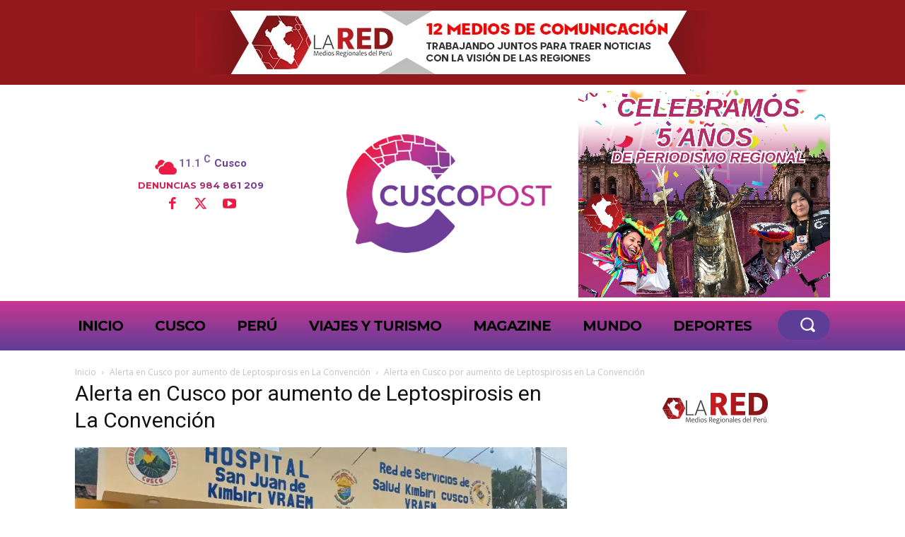

--- FILE ---
content_type: text/html; charset=UTF-8
request_url: https://banners.syndi.media/medios/?zona=Top&medio=cuscopost.pe
body_size: 649
content:
<html>

<head>
    <link rel="stylesheet" href="../css/pub_banner.css?v=0.0.20" />
    <!-- Google Tag Manager -->
    <script>
        (function(w, d, s, l, i) {
            w[l] = w[l] || [];
            w[l].push({
                'gtm.start': new Date().getTime(),
                event: 'gtm.js'
            });
            var f = d.getElementsByTagName(s)[0],
                j = d.createElement(s),
                dl = l != 'dataLayer' ? '&l=' + l : '';
            j.async = true;
            j.src =
                'https://www.googletagmanager.com/gtm.js?id=' + i + dl;
            f.parentNode.insertBefore(j, f);
        })(window, document, 'script', 'dataLayer', 'GTM-WD9RSSDL');
    </script>
    <!-- End Google Tag Manager -->
</head>

<body style="background-color: rgba(146,24,27,1);">
    <div class="contenedor">
        <a id="banner" banner_medio="cuscopost.pe" banner_id="4be303b3-568e-2fde-e4b3-aaed0e48b4ca" target="_blank" href="https://www.facebook.com/MediosRegionalesdelPeru?origen=Syndi.Media">
            <img src="..//banners/440213dd-e0e6-85e4-0fcd-4ce8f688f3cd/4be303b3-568e-2fde-e4b3-aaed0e48b4ca/banner_red.jpg" />
        </a>
    </div>
<script defer src="https://static.cloudflareinsights.com/beacon.min.js/vcd15cbe7772f49c399c6a5babf22c1241717689176015" integrity="sha512-ZpsOmlRQV6y907TI0dKBHq9Md29nnaEIPlkf84rnaERnq6zvWvPUqr2ft8M1aS28oN72PdrCzSjY4U6VaAw1EQ==" data-cf-beacon='{"version":"2024.11.0","token":"2ea88d328c22406da8cd2f06452fc823","r":1,"server_timing":{"name":{"cfCacheStatus":true,"cfEdge":true,"cfExtPri":true,"cfL4":true,"cfOrigin":true,"cfSpeedBrain":true},"location_startswith":null}}' crossorigin="anonymous"></script>
</body>

</html>
<script>
    let medio = "cuscopost.pe";
    let version = "0.0.20";
</script>
<!--script src="../js/pub_banner.js?v=?v=0.0.20"></script-->

--- FILE ---
content_type: text/html; charset=utf-8
request_url: https://www.google.com/recaptcha/api2/aframe
body_size: 266
content:
<!DOCTYPE HTML><html><head><meta http-equiv="content-type" content="text/html; charset=UTF-8"></head><body><script nonce="PEfiPhay-CQe-Ai9dTDE_w">/** Anti-fraud and anti-abuse applications only. See google.com/recaptcha */ try{var clients={'sodar':'https://pagead2.googlesyndication.com/pagead/sodar?'};window.addEventListener("message",function(a){try{if(a.source===window.parent){var b=JSON.parse(a.data);var c=clients[b['id']];if(c){var d=document.createElement('img');d.src=c+b['params']+'&rc='+(localStorage.getItem("rc::a")?sessionStorage.getItem("rc::b"):"");window.document.body.appendChild(d);sessionStorage.setItem("rc::e",parseInt(sessionStorage.getItem("rc::e")||0)+1);localStorage.setItem("rc::h",'1769062874323');}}}catch(b){}});window.parent.postMessage("_grecaptcha_ready", "*");}catch(b){}</script></body></html>

--- FILE ---
content_type: text/css
request_url: https://banners.syndi.media/css/pub_banner.css?v=0.0.20
body_size: -282
content:
body {
    margin: 0;
    padding: 0;
}

body .contenedor {
    display: flex;
    justify-content: center;
    align-items: center;
    height: 100%;
}

body .contenedor img {
    max-width: 100%;  
}

--- FILE ---
content_type: application/javascript; charset=utf-8
request_url: https://fundingchoicesmessages.google.com/f/AGSKWxV1ZhnUxzSDbR3Vs0kG-DmhdaD_-FtdX0cBRsqBt55JJvNu0mrQflbdKIJ66wNFF0f9Vz9BOUXt5lK4gjBnpqi5AbPOUzyT8py2wqaT0F4qYJgNegaunHsc-nQOE70lx8ndqUhQAMtW4_vtZWz3YcX7Vr3FJktlLQL6RwnlI1hjrfLygkfaJeXveNdn/_/affilatebanner./abm.asp?/adstorage./adreload?/adratio.
body_size: -1289
content:
window['896333be-c3a1-4972-86e5-4837a153df41'] = true;